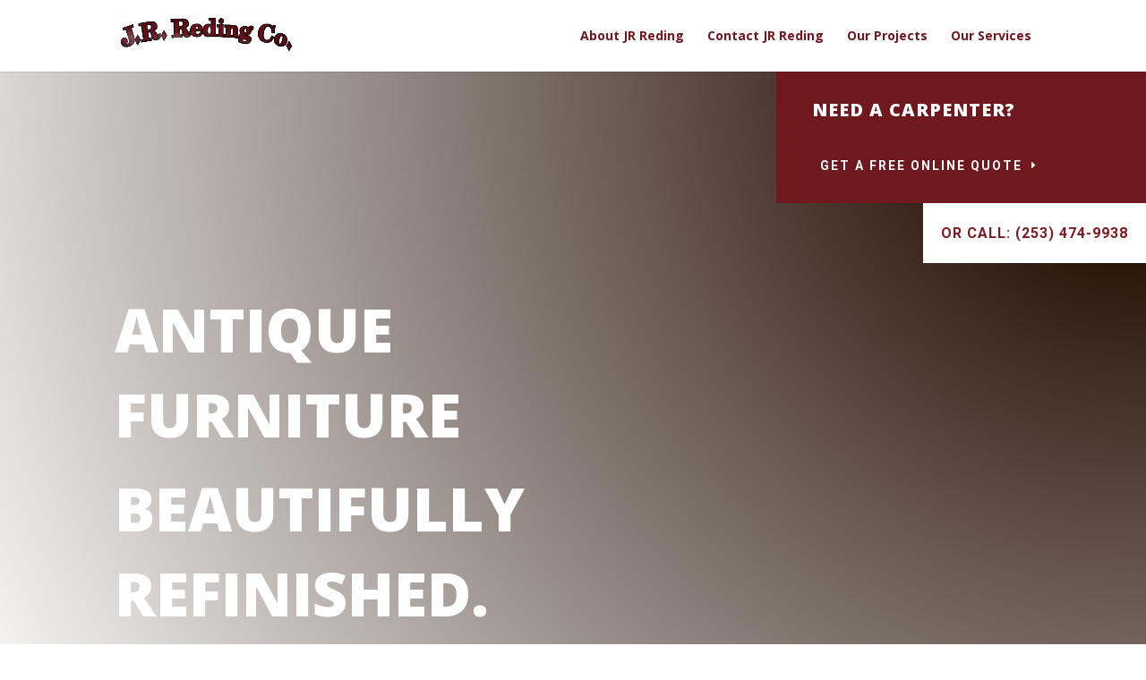

--- FILE ---
content_type: text/css
request_url: https://jrreding.com/wp-content/et-cache/8/et-core-unified-tb-119-deferred-8.min.css?ver=1767502889
body_size: 1533
content:
.et_pb_section_0_tb_footer.et_pb_section{padding-top:20px;padding-right:0px;padding-bottom:20px;padding-left:0px;background-color:#6F181E!important}.et_pb_text_0_tb_footer h2{font-weight:800;font-size:24px;line-height:1.8em}.et_pb_text_1_tb_footer h4,.et_pb_blurb_0_tb_footer.et_pb_blurb .et_pb_module_header,.et_pb_blurb_0_tb_footer.et_pb_blurb .et_pb_module_header a,.et_pb_blurb_2_tb_footer.et_pb_blurb .et_pb_module_header,.et_pb_blurb_2_tb_footer.et_pb_blurb .et_pb_module_header a,.et_pb_blurb_1_tb_footer.et_pb_blurb .et_pb_module_header,.et_pb_blurb_1_tb_footer.et_pb_blurb .et_pb_module_header a,.et_pb_text_0_tb_footer h4{font-weight:800;text-transform:uppercase;font-size:16px;letter-spacing:0.5px;line-height:1.7em}.et_pb_text_1_tb_footer.et_pb_text{color:#FFFFFF!important}.et_pb_text_1_tb_footer{font-weight:700;font-size:50px}.et_pb_text_1_tb_footer h2{font-weight:800;text-transform:uppercase;font-size:44px;letter-spacing:1px;line-height:1.8em}body #page-container .et_pb_section .et_pb_button_0_tb_footer{border-width:0px!important;font-size:32px;font-weight:700!important}body #page-container .et_pb_section .et_pb_button_0_tb_footer,body #page-container .et_pb_section .et_pb_button_0_tb_footer:hover{padding:0.3em 1em!important}body #page-container .et_pb_section .et_pb_button_0_tb_footer:before,body #page-container .et_pb_section .et_pb_button_0_tb_footer:after{display:none!important}.et_pb_button_0_tb_footer,.et_pb_button_0_tb_footer:after{transition:all 300ms ease 0ms}div.et_pb_section.et_pb_section_1_tb_footer{background-image:radial-gradient(circle at top right,#210b00 10%,rgba(33,25,21,0) 100%),url(http:jrreding.com/wp-content/uploads/2023/09/carpenter-image-41.jpg)!important}.et_pb_section_1_tb_footer.et_pb_section{padding-top:100px;padding-bottom:100px}.et_pb_contact_form_0_tb_footer.et_pb_contact_form_container h1,.et_pb_contact_form_0_tb_footer.et_pb_contact_form_container h2.et_pb_contact_main_title,.et_pb_contact_form_0_tb_footer.et_pb_contact_form_container h3.et_pb_contact_main_title,.et_pb_contact_form_0_tb_footer.et_pb_contact_form_container h4.et_pb_contact_main_title,.et_pb_contact_form_0_tb_footer.et_pb_contact_form_container h5.et_pb_contact_main_title,.et_pb_contact_form_0_tb_footer.et_pb_contact_form_container h6.et_pb_contact_main_title{color:#ffffff!important}.et_pb_contact_form_0_tb_footer.et_pb_contact_form_container .et_pb_contact_right p{font-weight:600;color:#ffffff!important;letter-spacing:3px}.et_pb_contact_form_0_tb_footer.et_pb_contact_form_container .input:-ms-input-placeholder{font-family:'Open Sans',Helvetica,Arial,Lucida,sans-serif;font-weight:600;font-size:14px;line-height:2em}.et_pb_contact_form_0_tb_footer.et_pb_contact_form_container .input::-moz-placeholder{font-family:'Open Sans',Helvetica,Arial,Lucida,sans-serif;font-weight:600;font-size:14px;line-height:2em}.et_pb_contact_form_0_tb_footer.et_pb_contact_form_container .input::-webkit-input-placeholder{font-family:'Open Sans',Helvetica,Arial,Lucida,sans-serif;font-weight:600;font-size:14px;line-height:2em}.et_pb_contact_form_0_tb_footer.et_pb_contact_form_container .input,.et_pb_contact_form_0_tb_footer.et_pb_contact_form_container .input::placeholder,.et_pb_contact_form_0_tb_footer.et_pb_contact_form_container .input[type=checkbox]+label,.et_pb_contact_form_0_tb_footer.et_pb_contact_form_container .input[type=radio]+label{font-family:'Open Sans',Helvetica,Arial,Lucida,sans-serif;font-weight:600;font-size:14px;line-height:2em}.et_pb_contact_form_0_tb_footer.et_pb_contact_form_container .input,.et_pb_contact_form_0_tb_footer.et_pb_contact_form_container .input[type="checkbox"]+label i,.et_pb_contact_form_0_tb_footer.et_pb_contact_form_container .input[type="radio"]+label i{border-width:2px;border-color:rgba(255,255,255,0.4)}.et_pb_contact_form_0_tb_footer .input,.et_pb_contact_form_0_tb_footer .input[type="checkbox"]+label i,.et_pb_contact_form_0_tb_footer .input[type="radio"]+label i{background-color:#636158}.et_pb_contact_form_0_tb_footer .input:focus,.et_pb_contact_form_0_tb_footer .input[type="checkbox"]:active+label i,.et_pb_contact_form_0_tb_footer .input[type="radio"]:active+label i{background-color:#514f48}.et_pb_contact_form_0_tb_footer p textarea:focus::-webkit-input-placeholder{color:#ffffff}.et_pb_contact_form_0_tb_footer p textarea:focus:-ms-input-placeholder{color:#ffffff}.et_pb_contact_form_0_tb_footer p textarea:focus::-moz-placeholder{color:#ffffff}.et_pb_contact_form_0_tb_footer .input::-ms-input-placeholder{color:#ffffff}.et_pb_contact_form_0_tb_footer p .input:focus:-ms-input-placeholder{color:#ffffff}.et_pb_contact_form_0_tb_footer p .input:focus::-moz-placeholder{color:#ffffff}.et_pb_contact_form_0_tb_footer p .input:focus::-webkit-input-placeholder{color:#ffffff}.et_pb_contact_form_0_tb_footer .input:focus,.et_pb_contact_form_0_tb_footer .input[type="checkbox"]:active+label,.et_pb_contact_form_0_tb_footer .input[type="radio"]:active+label,.et_pb_contact_form_0_tb_footer .input[type="checkbox"]:checked:active+label i:before,.et_pb_contact_form_0_tb_footer .input,.et_pb_contact_form_0_tb_footer .input[type="checkbox"]+label,.et_pb_contact_form_0_tb_footer .input[type="radio"]+label,.et_pb_contact_form_0_tb_footer .input[type="checkbox"]:checked+label i:before,.et_pb_contact_form_0_tb_footer .input::placeholder{color:#ffffff}.et_pb_contact_form_0_tb_footer .input::-moz-placeholder{color:#ffffff}.et_pb_contact_form_0_tb_footer .input::-webkit-input-placeholder{color:#ffffff}.et_pb_contact_form_0_tb_footer.et_pb_contact_form_container textarea.et_pb_contact_message{color:#fff}.et_pb_contact_form_0_tb_footer .input[type="radio"]:checked+label i:before,.et_pb_contact_form_0_tb_footer .input[type="radio"]:checked:active+label i:before{background-color:#ffffff}.et_pb_blurb_1_tb_footer.et_pb_blurb p,.et_pb_blurb_2_tb_footer.et_pb_blurb p,.et_pb_blurb_0_tb_footer.et_pb_blurb p{line-height:2em}.et_pb_blurb_2_tb_footer.et_pb_blurb,.et_pb_blurb_1_tb_footer.et_pb_blurb,.et_pb_blurb_0_tb_footer.et_pb_blurb{font-family:'Open Sans',Helvetica,Arial,Lucida,sans-serif;line-height:2em}.et_pb_blurb_0_tb_footer .et_pb_blurb_content,.et_pb_blurb_1_tb_footer .et_pb_blurb_content,.et_pb_blurb_2_tb_footer .et_pb_blurb_content{max-width:1100px}.et_pb_blurb_0_tb_footer .et-pb-icon,.et_pb_blurb_1_tb_footer .et-pb-icon,.et_pb_blurb_2_tb_footer .et-pb-icon{color:#ffffff;font-family:ETmodules!important;font-weight:400!important}@media only screen and (max-width:767px){.et_pb_text_0_tb_footer h2,.et_pb_text_1_tb_footer h2{font-size:18px}}.et_pb_section_2.et_pb_section{padding-top:0px;padding-right:0px;padding-bottom:0px;padding-left:0px}.et_pb_row_6{border-width:10px;border-color:#ffffff;min-height:1156px}.et_pb_row_6.et_pb_row{padding-top:0px!important;padding-right:0px!important;padding-bottom:0px!important;padding-left:0px!important;padding-top:0;padding-right:0px;padding-bottom:0px;padding-left:0px}.et_pb_image_2,.et_pb_image_0{text-align:left;margin-left:0}.et_pb_image_4 .et_pb_image_wrap,.et_pb_image_3 .et_pb_image_wrap,.et_pb_image_1 .et_pb_image_wrap{border-width:10px;border-color:rgba(0,0,0,0)}.et_pb_image_1,.et_pb_image_3,.et_pb_image_4{width:100%;max-width:100%!important;text-align:left;margin-left:0}.et_pb_image_1 .et_pb_image_wrap,.et_pb_image_1 img,.et_pb_image_4 .et_pb_image_wrap,.et_pb_image_4 img,.et_pb_image_3 .et_pb_image_wrap,.et_pb_image_3 img{width:100%}.et_pb_image_2 .et_pb_image_wrap img{min-height:502.1px}.et_pb_section_3.et_pb_section{padding-top:54px;padding-right:0px;padding-bottom:80px;padding-left:0px}.et_pb_text_2 h2{font-weight:800;font-size:24px;line-height:1.8em}.et_pb_text_2 h4{font-family:'Open Sans',Helvetica,Arial,Lucida,sans-serif;font-weight:800;text-transform:uppercase;font-size:14px;color:rgba(0,0,0,0.3)!important;line-height:1.6em}.et_pb_text_7 h1,.et_pb_text_5.et_pb_text,.et_pb_text_3.et_pb_text,.et_pb_text_3 h1,.et_pb_text_7.et_pb_text,.et_pb_text_5 h1{color:#BD2A33!important}.et_pb_text_7,.et_pb_text_3,.et_pb_text_5{line-height:0.5em;font-family:'Open Sans',Helvetica,Arial,Lucida,sans-serif;font-weight:800;font-size:100px;line-height:0.5em;margin-top:0.1em!important;margin-bottom:0px!important}.et_pb_text_6,.et_pb_text_4,.et_pb_text_8{line-height:1.8em;font-family:'Open Sans',Helvetica,Arial,Lucida,sans-serif;font-size:16px;line-height:1.8em}.et_pb_text_4 h3,.et_pb_text_6 h3,.et_pb_text_8 h3{font-weight:800;font-size:24px;color:#f25b3a!important;line-height:1.8em}@media only screen and (min-width:981px){.et_pb_row_6,body #page-container .et-db #et-boc .et-l .et_pb_row_6.et_pb_row,body.et_pb_pagebuilder_layout.single #page-container #et-boc .et-l .et_pb_row_6.et_pb_row,body.et_pb_pagebuilder_layout.single.et_full_width_page #page-container #et-boc .et-l .et_pb_row_6.et_pb_row{width:100%;max-width:100%}}@media only screen and (max-width:980px){.et_pb_row_6,body #page-container .et-db #et-boc .et-l .et_pb_row_6.et_pb_row,body.et_pb_pagebuilder_layout.single #page-container #et-boc .et-l .et_pb_row_6.et_pb_row,body.et_pb_pagebuilder_layout.single.et_full_width_page #page-container #et-boc .et-l .et_pb_row_6.et_pb_row{width:100%;max-width:100%}.et_pb_image_0 .et_pb_image_wrap img,.et_pb_image_2 .et_pb_image_wrap img{width:auto}.et_pb_image_1,.et_pb_image_3,.et_pb_image_4{text-align:center;margin-left:auto;margin-right:auto}}@media only screen and (max-width:767px){.et_pb_image_0 .et_pb_image_wrap img,.et_pb_image_2 .et_pb_image_wrap img{width:auto}.et_pb_text_2 h2,.et_pb_text_4 h3,.et_pb_text_6 h3,.et_pb_text_8 h3{font-size:18px}}